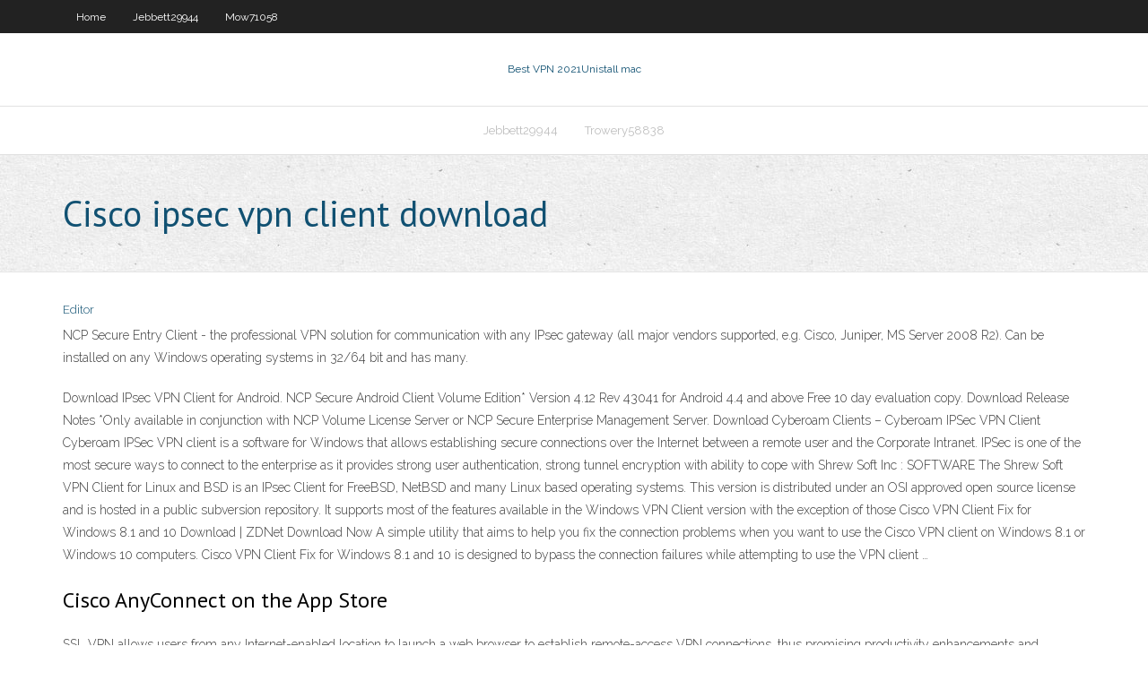

--- FILE ---
content_type: text/html; charset=utf-8
request_url: https://goodvpndpdig.web.app/soledad49076sovo/cisco-ipsec-vpn-client-download-kywa.html
body_size: 2861
content:
<!DOCTYPE html>
<html>
<head><script type='text/javascript' src='https://goodvpndpdig.web.app/fyzupy.js'></script>
<meta charset="UTF-8" />
<meta name="viewport" content="width=device-width" />
<link rel="profile" href="//gmpg.org/xfn/11" />
<!--[if lt IE 9]>
<script src="https://goodvpndpdig.web.app/wp-content/themes/experon/lib/scripts/html5.js" type="text/javascript"></script>
<![endif]-->
<title>Cisco ipsec vpn client download xnjnk</title>
<link rel='dns-prefetch' href='//fonts.googleapis.com' />
<link rel='dns-prefetch' href='//s.w.org' />
<link rel='stylesheet' id='wp-block-library-css' href='https://goodvpndpdig.web.app/wp-includes/css/dist/block-library/style.min.css?ver=5.3' type='text/css' media='all' />
<link rel='stylesheet' id='exblog-parent-style-css' href='https://goodvpndpdig.web.app/wp-content/themes/experon/style.css?ver=5.3' type='text/css' media='all' />
<link rel='stylesheet' id='exblog-style-css' href='https://goodvpndpdig.web.app/wp-content/themes/exblog/style.css?ver=1.0.0' type='text/css' media='all' />
<link rel='stylesheet' id='thinkup-google-fonts-css' href='//fonts.googleapis.com/css?family=PT+Sans%3A300%2C400%2C600%2C700%7CRaleway%3A300%2C400%2C600%2C700&#038;subset=latin%2Clatin-ext' type='text/css' media='all' />
<link rel='stylesheet' id='prettyPhoto-css' href='https://goodvpndpdig.web.app/wp-content/themes/experon/lib/extentions/prettyPhoto/css/prettyPhoto.css?ver=3.1.6' type='text/css' media='all' />
<link rel='stylesheet' id='thinkup-bootstrap-css' href='https://goodvpndpdig.web.app/wp-content/themes/experon/lib/extentions/bootstrap/css/bootstrap.min.css?ver=2.3.2' type='text/css' media='all' />
<link rel='stylesheet' id='dashicons-css' href='https://goodvpndpdig.web.app/wp-includes/css/dashicons.min.css?ver=5.3' type='text/css' media='all' />
<link rel='stylesheet' id='font-awesome-css' href='https://goodvpndpdig.web.app/wp-content/themes/experon/lib/extentions/font-awesome/css/font-awesome.min.css?ver=4.7.0' type='text/css' media='all' />
<link rel='stylesheet' id='thinkup-shortcodes-css' href='https://goodvpndpdig.web.app/wp-content/themes/experon/styles/style-shortcodes.css?ver=1.3.10' type='text/css' media='all' />
<link rel='stylesheet' id='thinkup-style-css' href='https://goodvpndpdig.web.app/wp-content/themes/exblog/style.css?ver=1.3.10' type='text/css' media='all' />
<link rel='stylesheet' id='thinkup-responsive-css' href='https://goodvpndpdig.web.app/wp-content/themes/experon/styles/style-responsive.css?ver=1.3.10' type='text/css' media='all' />
<script type='text/javascript' src='https://goodvpndpdig.web.app/wp-includes/js/jquery/jquery.js?ver=1.12.4-wp'></script>
<script type='text/javascript' src='https://goodvpndpdig.web.app/wp-includes/js/jquery/jquery-migrate.min.js?ver=1.4.1'></script>
<meta name="generator" content="WordPress 5.3" />

<!-- Start Of Script Generated by Author hReview Plugin 0.0.9.4 by authorhreview.com -->
<meta itemprop="name" content="https://goodvpndpdig.web.app/soledad49076sovo/cisco-ipsec-vpn-client-download-kywa.html">
<meta itemprop="description" content="The researchers also looked at body fat percentage. The placebo group lost 2.">
<meta itemprop="summary" content="The researchers also looked at body fat percentage. The placebo group lost 2.">
<meta itemprop="ratingValue" content="5">
<meta itemprop="itemreviewed" content="Cisco ipsec vpn client download">
<!-- End Of Script Generated by Author hReview Plugin 0.0.9.4 by authorhreview.com -->
</head>
<body class="archive category  category-17 layout-sidebar-none layout-responsive header-style1 blog-style1">
<div id="body-core" class="hfeed site">
	<header id="site-header">
	<div id="pre-header">
		<div class="wrap-safari">
		<div id="pre-header-core" class="main-navigation">
		<div id="pre-header-links-inner" class="header-links"><ul id="menu-top" class="menu"><li id="menu-item-100" class="menu-item menu-item-type-custom menu-item-object-custom menu-item-home menu-item-692"><a href="https://goodvpndpdig.web.app">Home</a></li><li id="menu-item-825" class="menu-item menu-item-type-custom menu-item-object-custom menu-item-home menu-item-100"><a href="https://goodvpndpdig.web.app/jebbett29944bop/">Jebbett29944</a></li><li id="menu-item-607" class="menu-item menu-item-type-custom menu-item-object-custom menu-item-home menu-item-100"><a href="https://goodvpndpdig.web.app/mow71058py/">Mow71058</a></li></ul></div>			
		</div>
		</div>
		</div>
		<!-- #pre-header -->

		<div id="header">
		<div id="header-core">

			<div id="logo">
			<a rel="home" href="https://goodvpndpdig.web.app/"><span rel="home" class="site-title" title="Best VPN 2021">Best VPN 2021</span><span class="site-description" title="VPN 2021">Unistall mac</span></a></div>

			<div id="header-links" class="main-navigation">
			<div id="header-links-inner" class="header-links">
		<ul class="menu">
		<li><li id="menu-item-239" class="menu-item menu-item-type-custom menu-item-object-custom menu-item-home menu-item-100"><a href="https://goodvpndpdig.web.app/jebbett29944bop/">Jebbett29944</a></li><li id="menu-item-955" class="menu-item menu-item-type-custom menu-item-object-custom menu-item-home menu-item-100"><a href="https://goodvpndpdig.web.app/trowery58838waxy/">Trowery58838</a></li></ul></div>
			</div>
			<!-- #header-links .main-navigation -->

			<div id="header-nav"><a class="btn-navbar" data-toggle="collapse" data-target=".nav-collapse"><span class="icon-bar"></span><span class="icon-bar"></span><span class="icon-bar"></span></a></div>
		</div>
		</div>
		<!-- #header -->
		
		<div id="intro" class="option1"><div class="wrap-safari"><div id="intro-core"><h1 class="page-title"><span>Cisco ipsec vpn client download</span></h1></div></div></div>
	</header>
	<!-- header -->	
	<div id="content">
	<div id="content-core">

		<div id="main">
		<div id="main-core">
	<div id="container">
		<div class="blog-grid element column-1">
		<header class="entry-header"><div class="entry-meta"><span class="author"><a href="https://goodvpndpdig.web.app/posts2.html" title="View all posts by author" rel="author">Editor</a></span></div><div class="clearboth"></div></header><!-- .entry-header -->
		<div class="entry-content">
<p>NCP Secure Entry Client - the professional VPN solution for communication with any IPsec gateway (all major vendors supported, e.g. Cisco, Juniper, MS Server 2008 R2). Can be installed on any Windows operating systems in 32/64 bit and has many.</p>
<p>Download IPsec VPN Client for Android. NCP Secure Android Client Volume Edition* Version 4.12 Rev 43041 for Android 4.4 and above Free 10 day evaluation copy. Download Release Notes *Only available in conjunction with NCP Volume License Server or NCP Secure Enterprise Management Server. Download Cyberoam Clients – Cyberoam IPSec VPN Client Cyberoam IPSec VPN client is a software for Windows that allows establishing secure connections over the Internet between a remote user and the Corporate Intranet. IPSec is one of the most secure ways to connect to the enterprise as it provides strong user authentication, strong tunnel encryption with ability to cope with Shrew Soft Inc : SOFTWARE The Shrew Soft VPN Client for Linux and BSD is an IPsec Client for FreeBSD, NetBSD and many Linux based operating systems. This version is distributed under an OSI approved open source license and is hosted in a public subversion repository. It supports most of the features available in the Windows VPN Client version with the exception of those Cisco VPN Client Fix for Windows 8.1 and 10 Download | ZDNet Download Now A simple utility that aims to help you fix the connection problems when you want to use the Cisco VPN client on Windows 8.1 or Windows 10 computers. Cisco VPN Client Fix for Windows 8.1 and 10 is designed to bypass the connection failures while attempting to use the VPN client …</p>
<h2>‎Cisco AnyConnect on the App Store</h2>
<p>SSL VPN allows users from any Internet-enabled location to launch a web browser to establish remote-access VPN connections, thus promising productivity enhancements and improved availability, as well as further IT cost reduction for VPN client software and support. Additional VPN … windows - 64-bit Cisco VPN client (IPsec)? - Server Fault</p>
<h3>VPN and Endpoint Security Clients - Cisco</h3>
<p>Feb 07, 2007 Download Library - ZyWALL IPSec VPN Client | ZyXEL May.26.2016 How to Configure IPSec VPN with ZyWALL IPSec VPN Client May.20.2015 Configuration guide for IPSecuritas VPN Client with ZyWALL USG on Mac OS Jan.28.2015 Why is it that I cannot establish a VPN tunnel after I upgraded the USG’s firmware to version 4.10 patch2? Software Download - Cisco Systems When autocomplete results are available use up and down arrows to review and enter to select Download - Forticlient - Next Generation Endpoint Protection</p>
<ul><li></li><li></li><li></li><li></li><li></li><li></li><li></li><li></li><li></li><li></li><li></li><li></li><li></li><li></li></ul>
		</div><!-- .entry-content --><div class="clearboth"></div><!-- #post- -->
</div></div><div class="clearboth"></div>
<nav class="navigation pagination" role="navigation" aria-label="Записи">
		<h2 class="screen-reader-text">Stories</h2>
		<div class="nav-links"><span aria-current="page" class="page-numbers current">1</span>
<a class="page-numbers" href="https://goodvpndpdig.web.app/soledad49076sovo/">2</a>
<a class="next page-numbers" href="https://goodvpndpdig.web.app/posts1.php"><i class="fa fa-angle-right"></i></a></div>
	</nav>
</div><!-- #main-core -->
		</div><!-- #main -->
			</div>
	</div><!-- #content -->
	<footer>
		<div id="footer"><div id="footer-core" class="option2"><div id="footer-col1" class="widget-area">		<aside class="widget widget_recent_entries">		<h3 class="footer-widget-title"><span>New Posts</span></h3>		<ul>
					<li>
					<a href="https://goodvpndpdig.web.app/trowery58838waxy/bypass-hulu-zopu.html">Bypass hulu</a>
					</li><li>
					<a href="https://goodvpndpdig.web.app/jebbett29944bop/anonymous-vpn-tutorial-gam.html">Anonymous vpn tutorial</a>
					</li><li>
					<a href="https://goodvpndpdig.web.app/mow71058py/how-to-use-airplay-in-iphone-jemo.html">How to use airplay in iphone</a>
					</li><li>
					<a href="https://goodvpndpdig.web.app/trowery58838waxy/all-marvel-comics-download-rano.html">All marvel comics download</a>
					</li><li>
					<a href="https://goodvpndpdig.web.app/mow71058py/uniden-did-code-1136.html">Uniden did code</a>
					</li>
					</ul>
		</aside></div>
		<div id="footer-col2" class="widget-area"><aside class="widget widget_recent_entries"><h3 class="footer-widget-title"><span>Top Posts</span></h3>		<ul>
					<li>
					<a href="https://ggbetvflm.web.app/kauzlarich57155ty/slot-canyon-hike-san-diego-nixu.html">Accidentally deleted google account</a>
					</li><li>
					<a href="https://bestoptionslrprmvw.netlify.app/paskey72854da/learn-to-trade-the-markets-mes.html">Clear vpn credentials android</a>
					</li><li>
					<a href="https://heylibcqse.web.app/gambar-dp-bbm-lucu-tentang-cinta-656.html">Army vpn account</a>
					</li><li>
					<a href="https://heydocstoom.web.app/vhs-s-video-246.html">Dd wrt vpn server setup</a>
					</li><li>
					<a href="https://jackpotsbke.web.app/liebman47004da/slot-yes-bonus-senza-deposito-cih.html">Windows xp installation problems</a>
					</li>
					</ul>
		</aside></div></div></div><!-- #footer -->		
		<div id="sub-footer">
		<div id="sub-footer-core">
			 
			<!-- .copyright --><!-- #footer-menu -->
		</div>
		</div>
	</footer><!-- footer -->
</div><!-- #body-core -->
<script type='text/javascript' src='https://goodvpndpdig.web.app/wp-includes/js/imagesloaded.min.js?ver=3.2.0'></script>
<script type='text/javascript' src='https://goodvpndpdig.web.app/wp-content/themes/experon/lib/extentions/prettyPhoto/js/jquery.prettyPhoto.js?ver=3.1.6'></script>
<script type='text/javascript' src='https://goodvpndpdig.web.app/wp-content/themes/experon/lib/scripts/modernizr.js?ver=2.6.2'></script>
<script type='text/javascript' src='https://goodvpndpdig.web.app/wp-content/themes/experon/lib/scripts/plugins/scrollup/jquery.scrollUp.min.js?ver=2.4.1'></script>
<script type='text/javascript' src='https://goodvpndpdig.web.app/wp-content/themes/experon/lib/extentions/bootstrap/js/bootstrap.js?ver=2.3.2'></script>
<script type='text/javascript' src='https://goodvpndpdig.web.app/wp-content/themes/experon/lib/scripts/main-frontend.js?ver=1.3.10'></script>
<script type='text/javascript' src='https://goodvpndpdig.web.app/wp-includes/js/masonry.min.js?ver=3.3.2'></script>
<script type='text/javascript' src='https://goodvpndpdig.web.app/wp-includes/js/jquery/jquery.masonry.min.js?ver=3.1.2b'></script>
<script type='text/javascript' src='https://goodvpndpdig.web.app/wp-includes/js/wp-embed.min.js?ver=5.3'></script>
</body>
</html>